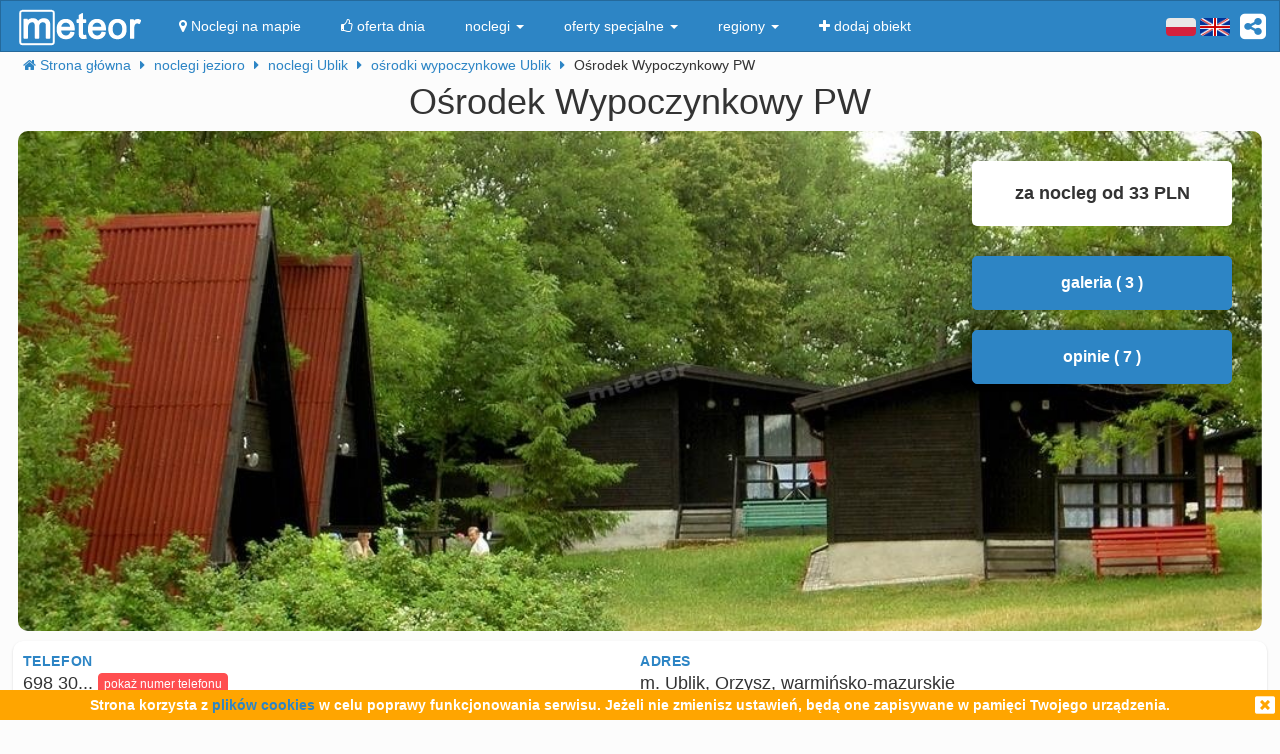

--- FILE ---
content_type: text/html; charset=UTF-8
request_url: https://meteor-turystyka.pl/pw-ublik,ublik.html
body_size: 13361
content:
<!DOCTYPE html>
<html xmlns="http://www.w3.org/1999/xhtml" xml:lang="pl" lang="pl-PL" >
    <head >
        <meta http-equiv="Content-Type" content="text/html; charset=utf-8" />
        <title>Ośrodek Wypoczynkowy PW Ublik - kontakt, telefon, ceny, opinie. - Meteor</title>        
                    <link rel="canonical" href="https://meteor-turystyka.pl/pw-ublik,ublik.html" />
                
                
         
         
                        <meta name="referrer" content="always" />
        <meta name="viewport" content="width=device-width, initial-scale=1.0, maximum-scale=1.0, user-scalable=no"/>    
        <meta name="description" content="Ośrodek Wypoczynkowy PW Ublik -  w Ubliku - kontakt, telefony, cennik, zdjęcia, ceny pokoi, opinie, położenie, mapa dojazdu." />        <meta name="Keywords" content="Ośrodek Wypoczynkowy PW Ublik, w Ubliku, telefony, adres, kontakt, mail, opinie, komentarze, dojazd, położenie, mapka dojazdu, ceny, pokoje" />  
        <meta name="google-site-verification" content="UAPPgbDSijlJnfBn76sxjr9kpKUOoyKrMHqwQZScoJI" />
        <meta name="apple-itunes-app" content="app-id=950200320" />
        <link rel="manifest" href="/manifest.json"/>
        <meta name="theme-color" content="#2d85c5" />
        <meta property="fb:app_id" content="784271398414728" />
        <meta property="og:url" content="https://meteor-turystyka.pl/pw-ublik,ublik.html" />
        <meta property="og:title" content="Ośrodek Wypoczynkowy PW Ublik - kontakt, telefon, ceny, opinie."/>
        <meta property="og:description" content="Ośrodek Wypoczynkowy PW Ublik -  w Ubliku - kontakt, telefony, cennik, zdjęcia, ceny pokoi, opinie, położenie, mapa dojazdu." />            
        <meta property="og:type" content="website" />
                    <link rel="alternate" href="/pw-ublik,ublik.html" hreflang="pl" />
                    <link rel="alternate" href="/en/pw-ublik,ublik.html" hreflang="en" />
                    <link rel="alternate" href="/de/pw-ublik,ublik.html" hreflang="de" />
                    <link rel="alternate" href="/ru/pw-ublik,ublik.html" hreflang="ru" />
                    <link rel="alternate" href="/es/pw-ublik,ublik.html" hreflang="es" />
                    <link rel="alternate" href="/it/pw-ublik,ublik.html" hreflang="it" />
                            <meta property="og:image" content="https://meteor-turystyka.pl/images/base/3/2331/121139_30.jpg" />
                    

        <meta name="Author" content="Meteor">     

            <link href="/gfx/favicon.png" rel="shortcut icon" type="image/vnd.microsoft.icon"/>




            <link rel="stylesheet" type="text/css" href="/generated/r92_dc4197fbfa0aa55f782ae7bcc4b481ca.css" /> 
            
            <link rel="stylesheet" type="text/css" href="/vendor/font-awesome-4.7.0/css/font-awesome.min.css"/>                               
            <link rel="stylesheet" type="text/css" href="/vendor/icheck/skins/square/blue.css"/>
            <link rel="stylesheet" type="text/css" href="/vendor/splide-4.1.3/css/themes/splide-meteor.min.css"/>

                    




    </head>

    <body 
        id="facility-details" 
        class=" default lang-pl"
        data-base-url="" 
        data-is-mobile="0"
        data-lang="pl" 
                    data-location-context="{&quot;lng&quot;:&quot;21.8955612183&quot;,&quot;lat&quot;:&quot;53.8838157654&quot;}"
                data-page-type="facility-details-free"
        >
        <div id="page-wrapper">
            <header>
                <div class="navigation-container">
                        <nav id="page-navigation">

        <div class="navbar navbar-inverse" role="navigation" style="z-index:5;">
            <div class="container">
                <a class=" share-button hidden-xs navbar-right"  data-toggle="tooltip" data-placement="bottom" title="UDOSTĘPNIJ"><i class="fa  fa-share-alt-square" style="color: white; font-size: 30px; margin-left: 10px; padding-top: 10px;"></i></a>
                <div class="navbar-text navbar-right  hidden-xs ">

                    
                    <span class="lang-switcher">
                        
                                                    <img alt="pl" class="current lang-switcher-button" height="20" width="30" src="/gfx/flags/small/PL.png"/>
                            <img alt="pl" class="current lang-switcher-button" height="20" width="30" src="/gfx/flags/small/EN.png"/>
                                                <span class="alternatives">
                                                            <a class="lang-switch" href="/en/pw-ublik,ublik.html"  rel="nofollow" ><img alt="en" height="40" width="60" src="/gfx/flags/big/EN.png"/></a>
                                                            <a class="lang-switch" href="/de/pw-ublik,ublik.html"  rel="nofollow" ><img alt="de" height="40" width="60" src="/gfx/flags/big/DE.png"/></a>
                                                            <a class="lang-switch" href="/ru/pw-ublik,ublik.html"  rel="nofollow" ><img alt="ru" height="40" width="60" src="/gfx/flags/big/RU.png"/></a>
                                                            <a class="lang-switch" href="/es/pw-ublik,ublik.html"  rel="nofollow" ><img alt="es" height="40" width="60" src="/gfx/flags/big/ES.png"/></a>
                                                            <a class="lang-switch" href="/it/pw-ublik,ublik.html"  rel="nofollow" ><img alt="it" height="40" width="60" src="/gfx/flags/big/IT.png"/></a>
                                                    </span>
                    </span>
                </div>

                <div class="navbar-header">

                    <a class="navbar-link pull-left visible-xs"  style="padding: 4px 20px 4px 10px; " href="#" onclick=" window.history.back(); return false;">
                        <i class="fa fa-3x fa-angle-left"></i>
                    </a>
                    <a class="navbar-brand"  href="/">
                        <img class="logo-top" alt="Meteor-turystyka.pl" src="/gfx/logo-big.png" />
                                            </a>


                    <button type="button" class="navbar-toggle" data-toggle="collapse" data-target=".navbar-collapse">
                        <span class="sr-only">nawigacja</span>
                        <span class="icon-bar"></span>
                        <span class="icon-bar"></span>
                        <span class="icon-bar"></span>
                    </button>
                    <a class="navbar-brand pull-right share-button visible-xs">
                        <i class="fa fa-2x fa-share-alt-square" style="font-size: 30px; margin-right: 20px; padding-top: 6px;">

                        </i></a>
                </div>

                <div class="collapse navbar-collapse">
                    <ul class="nav navbar-nav"><li class="page page-level-1  page-map"><a href="/noclegi-mapa.html" title=""  rel="nofollow" ><span><i class="fa fa-map-marker"></i> Noclegi na mapie</span></a></li><li class="page page-level-1  "><a href="/noclegi-oferta-dnia.html" title=""  rel="nofollow" ><span><i class="fa fa-thumbs-o-up"></i> oferta dnia</span></a></li><li class="dropdown page page-level-1  dropdown"><a  class="dropdown-toggle" data-toggle="dropdown" href="#" title="" ><span> noclegi <b class="caret"></b></span></a><ul class="dropdown-menu subpages subpages-level-1"><li class="dropdown page page-level-2  dropdown"><a  class="dropdown-toggle" data-toggle="dropdown" href="#" title="" ><span> dolnośląskie <b class="caret"></b></span></a><ul class="dropdown-menu subpages subpages-level-2"><li class="page page-level-3  "><a href="/noclegi,wroclaw,0.html" title="" ><span> noclegi Wrocław</span></a></li><li class="page page-level-3  "><a href="/noclegi,karpacz,0.html" title="" ><span> noclegi Karpacz</span></a></li><li class="page page-level-3  "><a href="/noclegi,szklarska-poreba,0.html" title="" ><span> noclegi Szklarska Poręba</span></a></li><li class="page page-level-3  "><a href="/noclegi,jelenia-gora,0.html" title="" ><span> noclegi Jelenia Góra</span></a></li><li class="page page-level-3  "><a href="/noclegi,polanica-zdroj,0.html" title="" ><span> noclegi Polanica-Zdrój</span></a></li><li class="page page-level-3  "><a href="/noclegi,kudowa-zdroj,0.html" title="" ><span> noclegi Kudowa-Zdrój</span></a></li></ul></li><li class="dropdown page page-level-2  dropdown"><a  class="dropdown-toggle" data-toggle="dropdown" href="#" title="" ><span> kujawsko-pomorskie <b class="caret"></b></span></a><ul class="dropdown-menu subpages subpages-level-2"><li class="page page-level-3  "><a href="/noclegi,torun,0.html" title="" ><span> noclegi Toruń</span></a></li></ul></li><li class="dropdown page page-level-2  dropdown"><a  class="dropdown-toggle" data-toggle="dropdown" href="#" title="" ><span> łódzkie <b class="caret"></b></span></a><ul class="dropdown-menu subpages subpages-level-2"><li class="page page-level-3  "><a href="/noclegi,lodz,0.html" title="" ><span> noclegi Łódź</span></a></li></ul></li><li class="dropdown page page-level-2  dropdown"><a  class="dropdown-toggle" data-toggle="dropdown" href="#" title="" ><span> lubelskie <b class="caret"></b></span></a><ul class="dropdown-menu subpages subpages-level-2"><li class="page page-level-3  "><a href="/noclegi,lublin,0.html" title="" ><span> noclegi Lublin</span></a></li><li class="page page-level-3  "><a href="/noclegi,kazimierz-dolny,0.html" title="" ><span> noclegi Kazimierz Dolny</span></a></li></ul></li><li class="dropdown page page-level-2  dropdown"><a  class="dropdown-toggle" data-toggle="dropdown" href="#" title="" ><span> lubuskie <b class="caret"></b></span></a><ul class="dropdown-menu subpages subpages-level-2"><li class="page page-level-3  "><a href="/noclegi,zielona-gora,0.html" title="" ><span> noclegi Zielona Góra</span></a></li></ul></li><li class="dropdown page page-level-2  dropdown"><a  class="dropdown-toggle" data-toggle="dropdown" href="#" title="" ><span> małopolskie <b class="caret"></b></span></a><ul class="dropdown-menu subpages subpages-level-2"><li class="page page-level-3  "><a href="/noclegi,zakopane,0.html" title="" ><span> noclegi Zakopane</span></a></li><li class="page page-level-3  "><a href="/noclegi,krakow,0.html" title="" ><span> noclegi Kraków</span></a></li><li class="page page-level-3  "><a href="/noclegi,krynica-zdroj,0.html" title="" ><span> noclegi Krynica-Zdrój</span></a></li><li class="page page-level-3  "><a href="/noclegi,koscielisko,0.html" title="" ><span> noclegi Kościelisko</span></a></li><li class="page page-level-3  "><a href="/noclegi,bukowina-tatrzanska,0.html" title="" ><span> noclegi Bukowina Tatrzańska</span></a></li><li class="page page-level-3  "><a href="/noclegi,szczawnica,0.html" title="" ><span> noclegi Szczawnica</span></a></li><li class="page page-level-3  "><a href="/noclegi,bialka-tatrzanska,0.html" title="" ><span> noclegi Białka Tatrzańska</span></a></li><li class="page page-level-3  "><a href="/noclegi,poronin,0.html" title="" ><span> noclegi Poronin</span></a></li><li class="page page-level-3  "><a href="/noclegi,bialy-dunajec,0.html" title="" ><span> noclegi Biały Dunajec</span></a></li><li class="page page-level-3  "><a href="/noclegi,murzasichle,0.html" title="" ><span> noclegi Murzasichle</span></a></li></ul></li><li class="dropdown page page-level-2  dropdown"><a  class="dropdown-toggle" data-toggle="dropdown" href="#" title="" ><span> mazowieckie <b class="caret"></b></span></a><ul class="dropdown-menu subpages subpages-level-2"><li class="page page-level-3  "><a href="/noclegi,warszawa,0.html" title="" ><span> noclegi Warszawa</span></a></li></ul></li><li class="dropdown page page-level-2  dropdown"><a  class="dropdown-toggle" data-toggle="dropdown" href="#" title="" ><span> opolskie <b class="caret"></b></span></a><ul class="dropdown-menu subpages subpages-level-2"><li class="page page-level-3  "><a href="/noclegi,opole,0.html" title="" ><span> noclegi Opole</span></a></li><li class="page page-level-3  "><a href="/noclegi,strzelce-opolskie,0.html" title="" ><span> noclegi Strzelce Opolskie</span></a></li></ul></li><li class="dropdown page page-level-2  dropdown"><a  class="dropdown-toggle" data-toggle="dropdown" href="#" title="" ><span> podkarpackie <b class="caret"></b></span></a><ul class="dropdown-menu subpages subpages-level-2"><li class="page page-level-3  "><a href="/noclegi,polanczyk,0.html" title="" ><span> noclegi Polańczyk</span></a></li><li class="page page-level-3  "><a href="/noclegi,solina,0.html" title="" ><span> noclegi Solina</span></a></li><li class="page page-level-3  "><a href="/noclegi,ustrzyki-dolne,0.html" title="" ><span> noclegi Ustrzyki Dolne</span></a></li></ul></li><li class="dropdown page page-level-2  dropdown"><a  class="dropdown-toggle" data-toggle="dropdown" href="#" title="" ><span> podlaskie <b class="caret"></b></span></a><ul class="dropdown-menu subpages subpages-level-2"><li class="page page-level-3  "><a href="/noclegi,augustow,0.html" title="" ><span> noclegi Augustów</span></a></li></ul></li><li class="dropdown page page-level-2  dropdown"><a  class="dropdown-toggle" data-toggle="dropdown" href="#" title="" ><span> pomorskie <b class="caret"></b></span></a><ul class="dropdown-menu subpages subpages-level-2"><li class="page page-level-3  "><a href="/noclegi,gdansk,0.html" title="" ><span> noclegi Gdańsk</span></a></li><li class="page page-level-3  "><a href="/noclegi,wladyslawowo,0.html" title="" ><span> noclegi Władysławowo</span></a></li><li class="page page-level-3  "><a href="/noclegi,leba,0.html" title="" ><span> noclegi Łeba</span></a></li><li class="page page-level-3  "><a href="/noclegi,ustka,0.html" title="" ><span> noclegi Ustka</span></a></li><li class="page page-level-3  "><a href="/noclegi,sopot,0.html" title="" ><span> noclegi Sopot</span></a></li><li class="page page-level-3  "><a href="/noclegi,gdynia,0.html" title="" ><span> noclegi Gdynia</span></a></li><li class="page page-level-3  "><a href="/noclegi,jastrzebia-gora,0.html" title="" ><span> noclegi Jastrzębia Góra</span></a></li><li class="page page-level-3  "><a href="/noclegi,karwia,0.html" title="" ><span> noclegi Karwia</span></a></li><li class="page page-level-3  "><a href="/noclegi,krynica-morska,0.html" title="" ><span> noclegi Krynica Morska</span></a></li><li class="page page-level-3  "><a href="/noclegi,stegna,0.html" title="" ><span> noclegi Stegna</span></a></li><li class="page page-level-3  "><a href="/noclegi,rowy,0.html" title="" ><span> noclegi Rowy</span></a></li><li class="page page-level-3  "><a href="/noclegi,jastarnia,0.html" title="" ><span> noclegi Jastarnia</span></a></li></ul></li><li class="dropdown page page-level-2  dropdown"><a  class="dropdown-toggle" data-toggle="dropdown" href="#" title="" ><span> śląskie <b class="caret"></b></span></a><ul class="dropdown-menu subpages subpages-level-2"><li class="page page-level-3  "><a href="/noclegi,wisla,0.html" title="" ><span> noclegi Wisła</span></a></li><li class="page page-level-3  "><a href="/noclegi,szczyrk,0.html" title="" ><span> noclegi Szczyrk</span></a></li><li class="page page-level-3  "><a href="/noclegi,ustron,0.html" title="" ><span> noclegi Ustroń</span></a></li></ul></li><li class="dropdown page page-level-2  dropdown"><a  class="dropdown-toggle" data-toggle="dropdown" href="#" title="" ><span> świętokrzyskie <b class="caret"></b></span></a><ul class="dropdown-menu subpages subpages-level-2"><li class="page page-level-3  "><a href="/noclegi,kielce,0.html" title="" ><span> noclegi Kielce</span></a></li><li class="page page-level-3  "><a href="/noclegi,kielce,0.html" title="" ><span> noclegi Kielce</span></a></li></ul></li><li class="dropdown page page-level-2  dropdown"><a  class="dropdown-toggle" data-toggle="dropdown" href="#" title="" ><span> warmińsko-mazurskie <b class="caret"></b></span></a><ul class="dropdown-menu subpages subpages-level-2"><li class="page page-level-3  "><a href="/noclegi,gizycko,0.html" title="" ><span> noclegi Giżycko</span></a></li><li class="page page-level-3  "><a href="/noclegi,mikolajki,0.html" title="" ><span> noclegi Mikołajki</span></a></li><li class="page page-level-3  "><a href="/noclegi,mragowo,0.html" title="" ><span> noclegi Mrągowo</span></a></li><li class="page page-level-3  "><a href="/noclegi,olsztyn,0.html" title="" ><span> noclegi Olsztyn</span></a></li></ul></li><li class="dropdown page page-level-2  dropdown"><a  class="dropdown-toggle" data-toggle="dropdown" href="#" title="" ><span> wielkopolskie <b class="caret"></b></span></a><ul class="dropdown-menu subpages subpages-level-2"><li class="page page-level-3  "><a href="/noclegi,poznan,0.html" title="" ><span> noclegi Poznań</span></a></li></ul></li><li class="dropdown page page-level-2  dropdown"><a  class="dropdown-toggle" data-toggle="dropdown" href="#" title="" ><span> zachodniopomorskie <b class="caret"></b></span></a><ul class="dropdown-menu subpages subpages-level-2"><li class="page page-level-3  "><a href="/noclegi,kolobrzeg,0.html" title="" ><span> noclegi Kołobrzeg</span></a></li><li class="page page-level-3  "><a href="/noclegi,mielno,0.html" title="" ><span> noclegi Mielno</span></a></li><li class="page page-level-3  "><a href="/noclegi,miedzyzdroje,0.html" title="" ><span> noclegi Międzyzdroje</span></a></li><li class="page page-level-3  "><a href="/noclegi,swinoujscie,0.html" title="" ><span> noclegi Świnoujście</span></a></li><li class="page page-level-3  "><a href="/noclegi,ustronie-morskie,0.html" title="" ><span> noclegi Ustronie Morskie</span></a></li><li class="page page-level-3  "><a href="/noclegi,rewal,0.html" title="" ><span> noclegi Rewal</span></a></li><li class="page page-level-3  "><a href="/noclegi,darlowo,0.html" title="" ><span> noclegi Darłowo</span></a></li><li class="page page-level-3  "><a href="/noclegi,sarbinowo,0.html" title="" ><span> noclegi Sarbinowo</span></a></li><li class="page page-level-3  "><a href="/noclegi,pobierowo,0.html" title="" ><span> noclegi Pobierowo</span></a></li><li class="page page-level-3  "><a href="/noclegi,jaroslawiec,0.html" title="" ><span> noclegi Jarosławiec</span></a></li><li class="page page-level-3  "><a href="/noclegi,szczecin,0.html" title="" ><span> noclegi Szczecin</span></a></li><li class="page page-level-3  "><a href="/noclegi,darlowko,0.html" title="" ><span> noclegi Darłówko</span></a></li><li class="page page-level-3  "><a href="/noclegi,dziwnow,0.html" title="" ><span> noclegi Dziwnów</span></a></li><li class="page page-level-3  "><a href="/noclegi,grzybowo,0.html" title="" ><span> noclegi Grzybowo</span></a></li></ul></li></ul></li><li class="dropdown page page-level-1  dropdown"><a  class="dropdown-toggle" data-toggle="dropdown" href="#" title="" ><span> oferty specjalne <b class="caret"></b></span></a><ul class="dropdown-menu subpages subpages-level-1"><li class="page page-level-2  "><a href="/noclegi,jesienne-okazje,125.html" title="" ><span> Jesienne okazje</span></a></li><li class="page page-level-2  "><a href="/noclegi,dlugi-weekend-listopadowy,125.html" title="" ><span> Długi weekend listopadowy</span></a></li><li class="page page-level-2  "><a href="/noclegi,andrzejki,125.html" title="" ><span> Andrzejki</span></a></li><li class="page page-level-2  "><a href="/noclegi,zima-narty,125.html" title="" ><span> Zima i Narty</span></a></li><li class="page page-level-2  "><a href="/noclegi,boze-narodzenie,125.html" title="" ><span> Boże Narodzenie</span></a></li><li class="page page-level-2  "><a href="/noclegi,sylwester,125.html" title="" ><span> Sylwester</span></a></li><li class="page page-level-2  "><a href="/noclegi,ferie-zimowe,125.html" title="" ><span> Ferie zimowe</span></a></li><li class="page page-level-2  "><a href="/noclegi,karnawal,125.html" title="" ><span> Karnawał</span></a></li><li class="page page-level-2  "><a href="/noclegi,walentynki,125.html" title="" ><span> Walentynki</span></a></li><li class="page page-level-2  "><a href="/noclegi,przedwiosnie,125.html" title="" ><span> Przedwiośnie</span></a></li><li class="page page-level-2  "><a href="/noclegi,wielkanoc,125.html" title="" ><span> Wielkanoc</span></a></li></ul></li><li class="dropdown page page-level-1  dropdown"><a  class="dropdown-toggle" data-toggle="dropdown" href="#" title="" ><span> regiony <b class="caret"></b></span></a><ul class="dropdown-menu subpages subpages-level-1"><li class="page page-level-2  "><a href="/noclegi,pomorze,58.html" title="" ><span> Pomorze</span></a></li><li class="page page-level-2  "><a href="/noclegi,wybrzeze-baltyckie,58.html" title="" ><span> Wybrzeże Bałtyckie</span></a></li><li class="page page-level-2  "><a href="/noclegi,kaszuby,58.html" title="" ><span> Kaszuby</span></a></li><li class="page page-level-2  "><a href="/noclegi,dolny-slask,58.html" title="" ><span> Dolny Śląsk</span></a></li><li class="page page-level-2  "><a href="/noclegi,beskidy,58.html" title="" ><span> Beskidy</span></a></li><li class="page page-level-2  "><a href="/noclegi,podhale,58.html" title="" ><span> Podhale</span></a></li><li class="page page-level-2  "><a href="/noclegi,sudety,58.html" title="" ><span> Sudety</span></a></li><li class="page page-level-2  "><a href="/noclegi,mazowsze,58.html" title="" ><span> Mazowsze</span></a></li><li class="page page-level-2  "><a href="/noclegi,mazury,58.html" title="" ><span> Mazury</span></a></li><li class="page page-level-2  "><a href="/noclegi,wielkopolska,58.html" title="" ><span> Wielkopolska</span></a></li><li class="page page-level-2  "><a href="/noclegi,tatry,58.html" title="" ><span> Tatry</span></a></li><li class="page page-level-2  "><a href="/noclegi,malopolska,58.html" title="" ><span> Małopolska</span></a></li><li class="page page-level-2  "><a href="/noclegi,polwysep-helski,58.html" title="" ><span> Półwysep Helski</span></a></li><li class="page page-level-2  "><a href="/noclegi,trojmiasto,58.html" title="" ><span> Trójmiasto</span></a></li><li class="page page-level-2  "><a href="/noclegi,podlasie,58.html" title="" ><span> Podlasie</span></a></li><li class="page page-level-2  "><a href="/noclegi,karkonosze,58.html" title="" ><span> Karkonosze</span></a></li><li class="page page-level-2  "><a href="/noclegi,bieszczady,58.html" title="" ><span> Bieszczady</span></a></li><li class="page page-level-2  "><a href="/noclegi,bory-tucholskie,58.html" title="" ><span> Bory Tucholskie</span></a></li><li class="page page-level-2  "><a href="/noclegi,pieniny,58.html" title="" ><span> Pieniny</span></a></li><li class="page page-level-2  "><a href="/noclegi,kotlina-klodzka,58.html" title="" ><span> Kotlina Kłodzka </span></a></li><li class="page page-level-2  "><a href="/noclegi,gorce,58.html" title="" ><span> Gorce</span></a></li><li class="page page-level-2  "><a href="/noclegi,gory-izerskie,58.html" title="" ><span> Góry Izerskie</span></a></li><li class="page page-level-2  "><a href="/noclegi,gory-swietokrzyskie,58.html" title="" ><span> Góry Świętokrzyskie</span></a></li><li class="page page-level-2  "><a href="/noclegi,roztocze,58.html" title="" ><span> Roztocze</span></a></li><li class="page page-level-2  "><a href="/noclegi,jura-krakowsko-czestochowska,58.html" title="" ><span> Jura Krakowsko-Częstochowska</span></a></li><li class="page page-level-2  "><a href="/noclegi,suwalszczyzna,58.html" title="" ><span> Suwalszczyzna</span></a></li><li class="page page-level-2  "><a href="/noclegi,puszcza-augustowska,58.html" title="" ><span> Puszcza Augustowska</span></a></li><li class="page page-level-2  "><a href="/noclegi,gory-sowie,58.html" title="" ><span> Góry Sowie</span></a></li><li class="page page-level-2  "><a href="/noclegi,puszcza-bialowieska,58.html" title="" ><span> Puszcza Białowieska</span></a></li><li class="page page-level-2  "><a href="/noclegi,puszcza-notecka,58.html" title="" ><span> Puszcza Notecka</span></a></li><li class="page page-level-2  "><a href="/noclegi,pojezierze-kujawskie,58.html" title="" ><span> Pojezierze  Kujawskie</span></a></li><li class="page page-level-2  "><a href="/noclegi,gory-kaczawskie,58.html" title="" ><span> Góry Kaczawskie</span></a></li></ul></li><li class="page page-level-1  "><a href="/noclegi-dodaj-obiekt.html" title=""  rel="nofollow" ><span><i class="fa fa-plus"></i> dodaj obiekt</span></a></li></ul>                </div><!--/.nav-collapse -->
            </div>
        </div>
    </nav>





                    
                </div>

                <div class="container">
                        <div class=" breadcrumbs" itemscope itemtype="http://schema.org/BreadcrumbList">    
        <span class="crumb" itemprop="itemListElement" itemscope itemtype="http://schema.org/ListItem">
            <i class="fa fa-home hidden-xs"></i>
            <a itemprop="item" href="/">                
                <span itemprop="name">                                       
                    <i class="fa fa-home visible-xs-inline"></i>
                    <span class="hidden-xs">Strona główna</span>                    
                </span>
                <meta itemprop="position" content="1" />
            </a>
            <span class="separator fa fa-caret-right"></span>
        </span>

        
                                    <span class="crumb" itemprop="itemListElement" itemscope itemtype="http://schema.org/ListItem">
                    <a itemprop="item" href="/noclegi,jezioro,57.html">
                        <span itemprop="name">
                            noclegi jezioro                        </span>
                        <meta itemprop="position" content="2" />
                    </a>     
                    <span class="separator fa fa-caret-right"></span>
                </span>
                                                <span class="crumb" itemprop="itemListElement" itemscope itemtype="http://schema.org/ListItem">
                    <a itemprop="item" href="/noclegi,ublik,0.html">
                        <span itemprop="name">
                            noclegi Ublik                        </span>
                        <meta itemprop="position" content="3" />
                    </a>     
                    <span class="separator fa fa-caret-right"></span>
                </span>
                                                <span class="crumb" itemprop="itemListElement" itemscope itemtype="http://schema.org/ListItem">
                    <a itemprop="item" href="/noclegi,osrodki-wypoczynkowe,ublik,60.html">
                        <span itemprop="name">
                            ośrodki wypoczynkowe Ublik                        </span>
                        <meta itemprop="position" content="4" />
                    </a>     
                    <span class="separator fa fa-caret-right"></span>
                </span>
                                                <span class="crumb" >
                
                        <span >
                            Ośrodek Wypoczynkowy PW                        </span>
     
                    <span class="separator fa fa-caret-right"></span>
                </span>
                        </div>


                </div>
                
            </header>



            <main id="page-content" class="container">
                                    



<!-- dane obiektu -->
<div class="layout-v3">
            <div>



    <h1 class="h1 facility-name text-center" title="2331 1_0"
        data-facility-id="2331"
        data-facility-priorytet="1"
        data-facility-dodatkowypriorytet="0"

        >
        Ośrodek Wypoczynkowy PW <sup> </sup>
    </h1>
    <div class="top-container ">
        <img  class="top-image img-responsive show-gallery-button" alt="Ośrodek Wypoczynkowy PW" src="https://meteor-turystyka.pl/images/base/3/2331/121139_40.jpg" />

        
        

        <div class=" top-floating-container hidden-xs">
                            <div class=" price-from">za nocleg od 33 PLN</div>
            
            
            
            
            <button class="btn btn-block btn-primary show-gallery-button" >galeria ( 3 )</button>


                            <button class="btn btn-block btn-primary opinie-tile" >opinie ( 7 )</button>
            
            


        </div>

        <div class=" visible-xs show-gallery-button" style="opacity: 0.8; position: absolute; right: 10px; font-size: 20px; bottom: 10px; color: #B71C1C; border-radius: 50%; background: white; width: 30px; height: 30px; padding: 0 0 0 5px;">
            <i class="fa fa-search-plus "></i>
        </div>
    </div>


    <div class="row">

        <div class="col-md-12 ">              
            
            <!-- contact-info -->
<div class="contact-info row">
    
    <div class="col-md-6">
           
                  <div class="row">
                <div class="m-label ">Telefon</div>
                <div class="m-value ">
                    <span class="phone-numbers-fragment">698 30...</span>
                    <button class="btn btn-xs btn-success show-phone-numbers-button">pokaż numer telefonu</button>

                    <div class="phone-numbers hidden">
                         
                            <div>Kontakt: Centrum Informacji Meteor,</div>
                         
                            <div>czynne w dni robocze: 8.00 - 16.00</div>
                         
                            <div>tel. kom. 881 191 291</div>
                                            </div>
                </div> 
            </div>
                     

         

         



                    <div class="row visible-xs">
                <div class="m-label ">za nocleg od</div>
                <div class="m-value ">33 PLN</div>
            </div>           
         

                    <div class="row">
                <div class="m-label ">liczba miejsc</div>
                <div class="m-value ">55</div>
            </div>           
         
    </div>    

    <div class="col-md-6">
        
        
        <div class="row">            
            <div class="m-label ">adres</div>
            <div class="m-value ">
                m. Ublik, Orzysz, warmińsko-mazurskie                                    <div>
                        Najbliższe większe miasto:  Giżycko                    </div>
                                 
            </div>
        </div>   
       

  

                 


          

    </div>



</div>


        </div>


    </div>



    

<div class="gallery">

            <a 
            href="https://meteor-turystyka.pl/images/base/3/2331/121139_40.jpg" 
            data-url-thumbnail="https://meteor-turystyka.pl/images/base/3/2331/121139_20.jpg" 
           title="" 
           data-max-width="1024"
           data-max-height="768"
           data-gallery="image-gallery" 
           class="image-gallery" 
           data-toggle="lightbox"></a>
            <a 
            href="https://meteor-turystyka.pl/images/base/3/2331/226546_40.jpg" 
            data-url-thumbnail="https://meteor-turystyka.pl/images/base/3/2331/226546_20.jpg" 
           title="" 
           data-max-width="1400"
           data-max-height="937"
           data-gallery="image-gallery" 
           class="image-gallery" 
           data-toggle="lightbox"></a>
            <a 
            href="https://meteor-turystyka.pl/images/base/3/2331/121141_40.jpg" 
            data-url-thumbnail="https://meteor-turystyka.pl/images/base/3/2331/121141_20.jpg" 
           title="" 
           data-max-width="1071"
           data-max-height="738"
           data-gallery="image-gallery" 
           class="image-gallery" 
           data-toggle="lightbox"></a>
    </div>

    

    <div class="mobile-app-banner-container" style="position: relative;  top: -10px;" data-location="under-gallery-button"></div>

    <div class="row">
                    <div class="col-md-6 col-sm-12">
                <div class="panel panel-primary map-panel hidden-xs">
    <!-- mapa -->
    <div class="map-wrapper">
        <script src="/vendor/leaflet/leaflet.js" async="async"></script>
        <link rel="stylesheet" type="text/css" href="/vendor/leaflet/leaflet.css" /> 
        <div id="MeteorMapContainer" data-lng="21.8955612183" data-lat="53.8838157654" data-zoom="12" style="width:100%;height:340px;"></div>
        <div class="text-center visible-xs">
            <button class="btn btn-primary hide-map-button btn-block">ukryj mapę <i class="fa fa-remove"></i></button>
        </div>
    </div>
</div>            </div>
                    </div>

    <!-- opis -->
    <div class="panel panel-primary extra-description">
        <h3 class="panel-heading">O nas</h3>
        <div class="panel-body description">
            <p>Zachęcamy do przyjazdu do miejscowości Ublik, nad brzegiem jeziora, w malowniczych terenach, gdzie oddycha się świeżym powietrzem. To tereny, kt&oacute;re uwielbiają wędkarze, żeglarze, turyści aktywni, rodziny z dziećmi i wszyscy, kt&oacute;rzy chcą odpocząć od miejskiego życia. Na terenie naszego ośrodka można wypoczywać w domkach campingowych. Posiadamy 14 domk&oacute;w 3-osobowych (&bdquo;Mikołajki&rdquo; - 2-pokojowe), dwa domki 5-osobowe (&bdquo;Brda&rdquo; - 3-pokojowe) oraz domek 2-osobowy z dwoma niezależnymi pokojami. We wszystkich są łazienki i aneksy kuchenne z podstawowym wyposażeniem do przygotowywania posiłk&oacute;w. W osobnym budynku mieszczą się dodatkowo 4 pokoje 1-osobowe z umywalkami i aneksem kuchennym. Og&oacute;łem, gwarantujemy nocleg dla 60 os&oacute;b. Na terenie ośrodka znajduje się parking. Przy ośrodku jest także pole namiotowe, kąpielisko z pomostem i wypożyczalnią sprzętu wodnego i plaża. To wszystko pozwala cieszyć się kontaktem z przyrodą i atrakcjami, kt&oacute;rych szuka każdy wczasowicz. Ośrodek działa sezonowo. Do dyspozycji gości ośrodka jest sala telewizyjna, bilard, st&oacute;ł do tenisa stołowego, boisko do siatk&oacute;wki, plac zabaw dla dzieci, kawiarenka. Posiadamy też teren przystosowany do rozpalenia ogniska. Pośr&oacute;d sprzętu jaki posiadamy, znajdują się rowery wodne, kajaki, omegi, łodzie wiosłowe oraz rowery turystyczne. Ublik to miejscowość mazurska, nad jeziorem o tej samej nazwie. Okolica jest cicha i bezpieczna &ndash; oddalona od gł&oacute;wnych ulic. Najstarszym zabytkiem okolicy jest kości&oacute;ł pw. Matki Boskiej Szkaplerznej w Orzyszu. Powstał w XVI w., a w XIX został odrestaurowany. W kościele znajduje się p&oacute;źnorenesansowy ołtarz i dzwon spiżowy z 1603 r. Polecamy turystom szlaki rowerowe po pięknej okolicy &ndash; z Ublika do Orzysza i do miejscowości Cierzpięty &ndash; na tym szlaku znajduje się największe torfowisko na Mazurach (Bagno Nietlickie). Żyją tam unikalne na skalę europejską gatunki ptak&oacute;w. Polecamy r&oacute;wnież jazdę konną lub bryczką oraz wycieczki Ełcką Koleją Wąskotorową lub rejsy z Giżycka do Węgorzewa i Mikołajek.</p>        </div>
    </div>

            <div class="description">
            <h3>Ceny - informacja dodatkowa</h3>
            <div >
                                    <div class="cennik-wrapper"><table class="m-cennik">
<thead class="m-cennik-h">
<tr class="m-cennik-hr">
<th class="m-cennik-hc-facilitytype">oferujemy</th>
<th class="m-cennik-hc-facilitysize">rodzaj</th>
<th class="m-cennik-hc-numberof">liczba</th>
<th class="m-cennik-hc-prices">cena [PLN]</th>

</tr>
</thead>
<tbody class="m-cennik-b"><tr class="m-cennik-br"><td class="m-cennik-bc-facilitytype">pokoje</td><td class="m-cennik-bc-facilitysize"><span class="m-cennik-s-fs-number">1</span><span class="m-cennik-s-fs-separator"> </span><span class="m-cennik-s-fs-type">osobowe</span></td><td class="m-cennik-bc-numberof">4</td><td class="m-cennik-bc-prices"><span class="m-cennik-span-pr-cenamin">33</span><span class="m-cennik-span-pr-s">-</span><span class="m-cennik-span-pr-cenamax">48</span><span class="m-cennik-span-pr-ts">/</span><span class="m-cennik-span-pr-t">osoba</span></td></tr><tr class="m-cennik-br"><td class="m-cennik-bc-facilitytype">domki letniskowe</td><td class="m-cennik-bc-facilitysize"></td><td class="m-cennik-bc-numberof">17</td><td class="m-cennik-bc-prices"><span class="m-cennik-span-pr-cenamin">40</span><span class="m-cennik-span-pr-s">-</span><span class="m-cennik-span-pr-cenamax">60</span><span class="m-cennik-span-pr-ts">/</span><span class="m-cennik-span-pr-t">osoba</span></td></tr>

</tbody>
 </table></div>
                 
                <p>Ceny zależne od&nbsp;terminu pobytu (sezonu), ceny dla grup do&nbsp;uzgodnienia. </p><p>Cena za pobyt 2-tygodniowy  630- 840 PLN od&nbsp;osoby.<br />Oferujemy zniżki dla pracowników PW i&nbsp;ich rodzin.</p>        
            </div>
        </div>
             
            <div class="description">
            <h3>Ceny na kempingu - informacja dodatkowa</h3>
            <div >
                 
                <p>Opłaty na polu namiotowym za dobę: osoba 20 PLN, przyczepa kempingowa 25 PLN, ustawienie przyczepy bez zamieszkania 10 PLN.</p>        
            </div>
        </div>
             
            <div class="description">
            <h3>Pokoje</h3>
            <div >
                 
                <p>Pokoje z umywalkami i&nbsp;aneksami kuchennymi.</p>        
            </div>
        </div>
             
            <div class="description">
            <h3>Domki</h3>
            <div >
                 
                <p>W ofercie:<br />* 14 domków typu Mikołajki 3-osobowych 2-pokojowych,<br />* 2 domki typu Brda 5-osobowe 3-pokojowe,<br />* 1 domek typu Ania - 2 niezależne pokoje 2-osobowe).<br />Wszystkie domki posiadają pełny węzeł sanitarny i&nbsp;aneksy kuchenne z wyposażeniem.</p>        
            </div>
        </div>
             
     
            <div class="description">
            <h3>Obiekt</h3>
            <div >
                 
                <p>Do dyspozycji gości: świetlica z TV. </p><p>Na terenie obiektu: wypożyczalnia sprzętu wodnego, wypożyczalnia rowerów, parking. </p><p>Na terenie obiektu także: miejsce na ognisko, możliwość grillowania. </p><p>Obiekt czynny: sezonowo. </p><p></p>        
            </div>
        </div>
             
     
     
            <div class="description">
            <h3>Atrakcje w obiekcie</h3>
            <div >
                 
                <p>Do dyspozycji gości: pomost, plaża z kąpieliskiem. </p><p>Dla dzieci: plac zabaw. </p><p>Dla aktywnych: boisko do&nbsp;siatkówki, bilard, tenis stołowy - ping-pong. </p><p></p>        
            </div>
        </div>
             
            <div class="description">
            <h3>Atrakcje w pobliżu</h3>
            <div >
                 
                <p>Dla aktywnych: sporty wodne, możliwość wędkowania, żeglarstwo, wycieczki rowerowe, jazda konna w&nbsp;siodle, możliwość grzybobrania. </p><p>Atrakcje turystyczne: zabytki architektury, przejażdżki bryczką, przejażdżki koleją wąskotorową, rejsy statkiem wycieczkowym. </p><p></p>        
            </div>
        </div>
             
     
            <div class="description">
            <h3>Położenie</h3>
            <div >
                 
                <p>Ośrodek Wypoczynkowy Politechniki Warszawskiej usytuowany jest nad jeziorem Ublik Wielki koło Orzysza, wśród lasów, raj dla wędkarzy i&nbsp;grzybiarzy, miejsce o wspaniałych warunkach do&nbsp;wypoczynku i&nbsp;rekreacji latem.
</p>        
            </div>
        </div>
             
     
            <div class="description">
            <h3>Zapraszamy</h3>
            <div >
                 
                <p>Oferujemy Państwu tradycyjną polską gościnność i&nbsp;odpoczynek w&nbsp;pięknym regionie Polski. </p><p></p>        
            </div>
        </div>
             

    <div class="panel panel-primary">
    <h3 class="panel-heading">Atrybuty / atuty </h3>
    <div class="panel-body">
        <div class="attributes" id="attributes">
                            <div class="category">
                    <div class="category-name"><img style="margin:0px 5px 5px 0px;filter: invert(2%) sepia(1%) saturate(4310%) hue-rotate(326deg) brightness(82%) contrast(62%);" src="/gfx/icon/attribute-category/19.svg"/> Rodzaj oferty</div>
                                            <div class="attribute">
            <i class="fa fa-check check-icon"></i> 
        <span class="attribute-name">
        pokoje jednoosobowe    
    </span>

    
        
    
    </div>
                                            <div class="attribute">
            <i class="fa fa-check check-icon"></i> 
        <span class="attribute-name">
        domki    
    </span>

    
        
    
    </div>
                                    </div>
                            <div class="category">
                    <div class="category-name"><img style="margin:0px 5px 5px 0px;filter: invert(2%) sepia(1%) saturate(4310%) hue-rotate(326deg) brightness(82%) contrast(62%);" src="/gfx/icon/attribute-category/4.svg"/> Obiekt</div>
                                            <div class="attribute">
            <i class="fa fa-check check-icon"></i> 
        <span class="attribute-name">
        parking    
    </span>

    
        
    
    </div>
                                    </div>
                            <div class="category">
                    <div class="category-name"><img style="margin:0px 5px 5px 0px;filter: invert(2%) sepia(1%) saturate(4310%) hue-rotate(326deg) brightness(82%) contrast(62%);" src="/gfx/icon/attribute-category/21.svg"/> W pokojach / domkach</div>
                                            <div class="attribute">
            <i class="fa fa-check check-icon"></i> 
        <span class="attribute-name">
        łazienka    
    </span>

    
        
    
    </div>
                                            <div class="attribute">
            <i class="fa fa-check check-icon"></i> 
        <span class="attribute-name">
        aneks kuchenny    
    </span>

    
        
    
    </div>
                                    </div>
                            <div class="category">
                    <div class="category-name"><img style="margin:0px 5px 5px 0px;filter: invert(2%) sepia(1%) saturate(4310%) hue-rotate(326deg) brightness(82%) contrast(62%);" src="/gfx/icon/attribute-category/12.svg"/> Ogólnodostępne</div>
                                            <div class="attribute">
            <i class="fa fa-check check-icon"></i> 
        <span class="attribute-name">
        grill    
    </span>

    
        
    
    </div>
                                            <div class="attribute">
            <i class="fa fa-check check-icon"></i> 
        <span class="attribute-name">
        miejsce na ognisko    
    </span>

    
        
    
    </div>
                                    </div>
                            <div class="category">
                    <div class="category-name"><img style="margin:0px 5px 5px 0px;filter: invert(2%) sepia(1%) saturate(4310%) hue-rotate(326deg) brightness(82%) contrast(62%);" src="/gfx/icon/attribute-category/6.svg"/> Rekreacja</div>
                                            <div class="attribute">
            <i class="fa fa-check check-icon"></i> 
        <span class="attribute-name">
        boisko sportowe    
    </span>

    
        
    
    </div>
                                            <div class="attribute">
            <i class="fa fa-check check-icon"></i> 
        <span class="attribute-name">
        wypożyczalnia rowerów    
    </span>

    
        
    
    </div>
                                            <div class="attribute">
            <i class="fa fa-check check-icon"></i> 
        <span class="attribute-name">
        trasy rowerowe    
    </span>

    
        
    
    </div>
                                            <div class="attribute">
            <i class="fa fa-check check-icon"></i> 
        <span class="attribute-name">
        spływy kajakowe    
    </span>

    
        
    
    </div>
                                            <div class="attribute">
            <i class="fa fa-check check-icon"></i> 
        <span class="attribute-name">
        sporty wodne    
    </span>

    
        
    
    </div>
                                            <div class="attribute">
            <i class="fa fa-check check-icon"></i> 
        <span class="attribute-name">
        wędkowanie    
    </span>

    
        
    
    </div>
                                            <div class="attribute">
            <i class="fa fa-check check-icon"></i> 
        <span class="attribute-name">
        jazda konna    
    </span>

    
        
    
    </div>
                                            <div class="attribute">
            <i class="fa fa-check check-icon"></i> 
        <span class="attribute-name">
        grzybobranie    
    </span>

    
        
    
    </div>
                                    </div>
                            <div class="category">
                    <div class="category-name"><img style="margin:0px 5px 5px 0px;filter: invert(2%) sepia(1%) saturate(4310%) hue-rotate(326deg) brightness(82%) contrast(62%);" src="/gfx/icon/attribute-category/13.svg"/> Dla dzieci</div>
                                            <div class="attribute">
            <i class="fa fa-check check-icon"></i> 
        <span class="attribute-name">
        przyjazny dzieciom    
    </span>

    
        
    
    </div>
                                            <div class="attribute">
            <i class="fa fa-check check-icon"></i> 
        <span class="attribute-name">
        plac zabaw    
    </span>

    
        
    
    </div>
                                    </div>
                            <div class="category">
                    <div class="category-name"><img style="margin:0px 5px 5px 0px;filter: invert(2%) sepia(1%) saturate(4310%) hue-rotate(326deg) brightness(82%) contrast(62%);" src="/gfx/icon/attribute-category/5.svg"/> Organizacja imprez</div>
                                            <div class="attribute">
            <i class="fa fa-check check-icon"></i> 
        <span class="attribute-name">
        zielone szkoły    
    </span>

    
        
    
    </div>
                                    </div>
                            <div class="category">
                    <div class="category-name"><img style="margin:0px 5px 5px 0px;filter: invert(2%) sepia(1%) saturate(4310%) hue-rotate(326deg) brightness(82%) contrast(62%);" src="/gfx/icon/attribute-category/23.svg"/> Lokalizacja</div>
                                            <div class="attribute">
            <i class="fa fa-check check-icon"></i> 
        <span class="attribute-name">
        położony ustronnie    
    </span>

    
        
    
    </div>
                                    </div>
                            <div class="category">
                    <div class="category-name"><img style="margin:0px 5px 5px 0px;filter: invert(2%) sepia(1%) saturate(4310%) hue-rotate(326deg) brightness(82%) contrast(62%);" src="/gfx/icon/attribute-category/20.svg"/> Oferta dla</div>
                                            <div class="attribute">
            <i class="fa fa-check check-icon"></i> 
        <span class="attribute-name">
        grupy    
    </span>

    
        
    
    </div>
                                            <div class="attribute">
            <i class="fa fa-check check-icon"></i> 
        <span class="attribute-name">
        single    
    </span>

    
        
    
    </div>
                                    </div>
                    </div>
        
    </div>
</div>

    <div class="panel panel-primary">
    <h3 class="panel-heading">Ważne informacje</h3>
    <div class="panel-body">
        <div class="importnat-info">

            
            
            

            

            

        </div>

    </div>
</div>
    <!-- promocja -->
    

    <!-- last-minute -->
    

    <!-- formularz kontaktowy -->
 



    <div class="mobile-app-banner-container"  data-location="contact-form-2"></div>

    <!-- availability -->
    
    <!-- video -->
    
    <!-- virtual tour -->
    
    <!-- opinie -->
    
    <!-- opinie -->
   
    <div class="panel panel-primary opinie-panel" id="dodaj-opinie">
        <h3 class="panel-heading">Zadowoleni klienci o nas</h3>
        <div class="panel-body">
            <div id="MeteorAddOpinieRemote" style="display:none;">
                <a id="MeteorAddOpinieRemoteShow"><b>dodaj opinię polecającą (poleć nocleg innym) +</b></a>
                <a id="MeteorAddOpinieRemoteHide"><b>dodaj opinię polecającą (poleć nocleg innym) -</b></a>
            </div>
            <br />
            <div id="MeteorAddOpinie" data-id="2331" data-properties="&showNewsletterCheckbox=1&site=meteor-turystyka.pl"></div>
            <div class="hidden" id="MeteorAddOpinieKontener"></div>
            <script type="text/javascript" src="https://add.meteor24.pl/JS/AddsManager/MeteorAddonsCore.js"></script>
            <div class="review-list">
                                    <div class="review ">	
                        <div class="comment">Ośrodek PW swietnie usytuowany. Pan Kierownik i pracownicy przemili i bardzo uprzejmi. Miejsce przeurocze. A grzyby są tylko trzeba się troszkę oddalić od ośrodka, ja wracam z mrożonymi i suszonymi. POLECAM GORĄCO!!!!! Daję kierownictwu w skali 1 do 10  SETKĘ 100 do potęgi. Dzięki, wracam w to magiczne miejsce co roku, a jezioro jak z bajki połączone kanałem z  jeziorem &quot;zielonym&quot;. Do zobaczenia, baj. :))</div>
                        <div class="user-info">
                            <i class="fa fa-user-circle pull-left fa-3x"></i>
                            <div class="wystawil"></div>	
                            <div class="wystawil">ul...@...p.pl</div>	
                        </div>
                    </div>
                                    <div class="review ">	
                        <div class="comment">Świetne miejsce dla całej rodziny, spokój no i bardzo miła Pani :-) no i mega czysto . Polecam my na pewno wrócimy </div>
                        <div class="user-info">
                            <i class="fa fa-user-circle pull-left fa-3x"></i>
                            <div class="wystawil">Darek</div>	
                            <div class="wystawil">dkul...@...il.com</div>	
                        </div>
                    </div>
                                    <div class="review ">	
                        <div class="comment">Bardzo gorąco polecam!!! Uwielbiam tam jeździć. Zawsze jak tam jestem to gram z moim kuzynem w bilard i podjadam cukierki;)</div>
                        <div class="user-info">
                            <i class="fa fa-user-circle pull-left fa-3x"></i>
                            <div class="wystawil">ja...</div>	
                            <div class="wystawil">niep...@...p.pl</div>	
                        </div>
                    </div>
                                    <div class="review ">	
                        <div class="comment">Świetne miejsce, cisza spokój, a także bardzo czyste jezioro i wiele atrakcji. Gorąco POLECAM tym którzy chcą spędzić czas na wypoczynku, jak i tym którzy chcą go spędzić aktywnie:)</div>
                        <div class="user-info">
                            <i class="fa fa-user-circle pull-left fa-3x"></i>
                            <div class="wystawil">TheGrudgee</div>	
                            <div class="wystawil">sad...@...en.pl</div>	
                        </div>
                    </div>
                                    <div class="review ">	
                        <div class="comment">Sliczne miejsce , mozna wypoczac w otoczeni przyrody . Jest sporo atrakcji np: kajaki rowerki wodne , siatkowka , bilard  , ping pong  i roweru :) dla wedkarzy jest miejsce na lowienie rybek . Polecam serdecznie . Jestem tam co roku od ok 15 lat :)</div>
                        <div class="user-info">
                            <i class="fa fa-user-circle pull-left fa-3x"></i>
                            <div class="wystawil">C.Ronaldo7</div>	
                            <div class="wystawil">gal...@...czek.pl</div>	
                        </div>
                    </div>
                                    <div class="review ">	
                        <div class="comment"> z grzybami to roznie bywa tam :] ryby sa :) Polecam goraco Ublik :)</div>
                        <div class="user-info">
                            <i class="fa fa-user-circle pull-left fa-3x"></i>
                            <div class="wystawil">C.Ronaldo7</div>	
                            <div class="wystawil">gal...@...czek.pl</div>	
                        </div>
                    </div>
                                    <div class="review review-hidden">	
                        <div class="comment">Super Miejsce byłam tam teraz od 7.07.2010 do 13.07.2010.
jest dużo atrakcji np. rowerki wodne kajaki bilard.Są też bardzo ładne widoki i okolice blisko do mola i wody.Polecam to miejsce </div>
                        <div class="user-info">
                            <i class="fa fa-user-circle pull-left fa-3x"></i>
                            <div class="wystawil">Paulina</div>	
                            <div class="wystawil">paulin...@...2.pl</div>	
                        </div>
                    </div>
                                                <div class="text-center">
                    <button class="btn btn-danger" onclick="$('.review-hidden').show(); $(this).remove();"><i class="fa fa-arrow-down"></i> pokaż więcej opinii <i class="fa fa-arrow-down"></i></button>
                </div>
                            </div>
        </div>
    </div>
    <!-- opinie -->
    
    <!-- odległości od powiązanych miast -->
    <div class="panel panel-primary ">
        <h3 class="panel-heading">Pobliskie miejscowości</h3>
        <div class="panel-body">
                                                        <div>
                <i class="fa fa-arrow-right"></i>    
                Orzysz                ~8.9 km
                </div>
                    </div>
    </div>

       
 

</div>

<!-- similarListings -->
<!-- miejsca -->





<div class="visible-xs floating-buttons ">
    <div class="row">
                <div class="col-xs-3 col">
            <button class="btn btn-block btn-primary show-map-floating-button"><i class="fa fa-2x fa-map-marker"></i></button>
        </div>
    </div>
</div>    </div>


    


<div  class="remove-on-search-result-loaded">                
            <br class="clr"/>
        <div class="bottom-links">
            <div class=" container  ">	    
                        <div class="panel panel-default">
                <h4 class="panel-heading"  style="cursor:pointer;" data-toggle="collapse" data-target="#section-with-subsections-zPrawejBelki-panel-body">
                    Mogą Cię również zainteresować ... <i class="hidden fa fa-angle-double-right"></i>
                </h4>
                <div class="panel-body x-collapse" id="section-with-subsections-zPrawejBelki-panel-body">                    
                    
<style>
    .anchors-bottom {
        column-count: 3;
    }
    @media (max-width: 730px) {
        .anchors-bottom {
            column-count: 2;
        }
    }    
    @media (max-width: 500px) {
        .anchors-bottom {
            column-count: 1;
        }
    }    

</style>

<div class="anchor-box container-fluid anchors-bottom">
                    <div class="anchor-section">
            <div class="anchor-section-header">noclegi Ublik okolice</div>            <ul class="anchor-section-list">
                                    <li class="anchor-section-list-element ">
                        <a  href="/noclegi,konopki-wielkie,0.html" title="">
                            noclegi Konopki Wielkie                        </a>
                    </li>
                                    <li class="anchor-section-list-element ">
                        <a  href="/noclegi,danowo,0.html" title="">
                            noclegi Danowo                        </a>
                    </li>
                                    <li class="anchor-section-list-element ">
                        <a  href="/noclegi,marcinowa-wola,0.html" title="">
                            noclegi Marcinowa Wola                        </a>
                    </li>
                                    <li class="anchor-section-list-element ">
                        <a  href="/noclegi,cierzpiety-orzysz-piski-warminsko-mazurskie,0.html" title="">
                            noclegi Cierzpięty                        </a>
                    </li>
                                    <li class="anchor-section-list-element ">
                        <a  href="/noclegi,konopki-male,0.html" title="">
                            noclegi Konopki Małe                        </a>
                    </li>
                                    <li class="anchor-section-list-element ">
                        <a  href="/noclegi,wyszowate,0.html" title="">
                            noclegi Wyszowate                        </a>
                    </li>
                                    <li class="anchor-section-list-element ">
                        <a  href="/noclegi,bielskie,0.html" title="">
                            noclegi Bielskie                        </a>
                    </li>
                                    <li class="anchor-section-list-element ">
                        <a  href="/noclegi,pianki,0.html" title="">
                            noclegi Pianki                        </a>
                    </li>
                                    <li class="anchor-section-list-element ">
                        <a  href="/noclegi,gora-orzysz-piski-warminsko-mazurskie,0.html" title="">
                            noclegi Góra                        </a>
                    </li>
                                    <li class="anchor-section-list-element ">
                        <a  href="/noclegi,przykop,0.html" title="">
                            noclegi Przykop                        </a>
                    </li>
                          
            </ul>
                    </div>
                    <div class="anchor-section">
            <div class="anchor-section-header">Ublik</div>            <ul class="anchor-section-list">
                                    <li class="anchor-section-list-element ">
                        <a  href="/noclegi,agroturystyka,ublik,60.html" title="">
                            agroturystyka Ublik                        </a>
                    </li>
                                    <li class="anchor-section-list-element ">
                        <a  href="/noclegi,apartamenty,ublik,60.html" title="">
                            apartamenty Ublik                        </a>
                    </li>
                                    <li class="anchor-section-list-element ">
                        <a  href="/noclegi,domy-letniskowe,ublik,60.html" title="">
                            domy letniskowe Ublik                        </a>
                    </li>
                                    <li class="anchor-section-list-element ">
                        <a  href="/noclegi,domki-letniskowe,ublik,60.html" title="">
                            domki letniskowe Ublik                        </a>
                    </li>
                                    <li class="anchor-section-list-element ">
                        <a  href="/noclegi,wyzywienie,ublik,60.html" title="">
                            wyżywienie Ublik                        </a>
                    </li>
                                    <li class="anchor-section-list-element ">
                        <a  href="/noclegi,hotele,ublik,60.html" title="">
                            hotele Ublik                        </a>
                    </li>
                                    <li class="anchor-section-list-element ">
                        <a  href="/noclegi,kwatery-prywatne,ublik,60.html" title="">
                            kwatery prywatne Ublik                        </a>
                    </li>
                                    <li class="anchor-section-list-element ">
                        <a  href="/noclegi,osrodki-wypoczynkowe,ublik,60.html" title="">
                            ośrodki wypoczynkowe Ublik                        </a>
                    </li>
                                    <li class="anchor-section-list-element ">
                        <a  href="/noclegi,stanice,ublik,60.html" title="">
                            stanice Ublik                        </a>
                    </li>
                                    <li class="anchor-section-list-element ">
                        <a  href="/noclegi,uslugi-noclegowe,ublik,60.html" title="">
                            usługi noclegowe Ublik                        </a>
                    </li>
                          
            </ul>
                    </div>
                    <div class="anchor-section">
            <div class="anchor-section-header">Orzysz</div>            <ul class="anchor-section-list">
                                    <li class="anchor-section-list-element ">
                        <a  href="/noclegi,agroturystyka,orzysz,60.html" title="">
                            agroturystyka Orzysz                        </a>
                    </li>
                                    <li class="anchor-section-list-element ">
                        <a  href="/noclegi,apartamenty,orzysz,60.html" title="">
                            apartamenty Orzysz                        </a>
                    </li>
                                    <li class="anchor-section-list-element ">
                        <a  href="/noclegi,domy-letniskowe,orzysz,60.html" title="">
                            domy letniskowe Orzysz                        </a>
                    </li>
                                    <li class="anchor-section-list-element ">
                        <a  href="/noclegi,domki-kempingowe,orzysz,60.html" title="">
                            domki kempingowe Orzysz                        </a>
                    </li>
                                    <li class="anchor-section-list-element ">
                        <a  href="/noclegi,domki-letniskowe,orzysz,60.html" title="">
                            domki letniskowe Orzysz                        </a>
                    </li>
                                    <li class="anchor-section-list-element ">
                        <a  href="/noclegi,wyzywienie,orzysz,60.html" title="">
                            wyżywienie Orzysz                        </a>
                    </li>
                                    <li class="anchor-section-list-element ">
                        <a  href="/noclegi,hotele,orzysz,60.html" title="">
                            hotele Orzysz                        </a>
                    </li>
                                    <li class="anchor-section-list-element ">
                        <a  href="/noclegi,kempingi,orzysz,60.html" title="">
                            kempingi Orzysz                        </a>
                    </li>
                                    <li class="anchor-section-list-element ">
                        <a  href="/noclegi,kwatery-pracownicze,orzysz,60.html" title="">
                            kwatery pracownicze Orzysz                        </a>
                    </li>
                                    <li class="anchor-section-list-element ">
                        <a  href="/noclegi,kwatery-prywatne,orzysz,60.html" title="">
                            kwatery prywatne Orzysz                        </a>
                    </li>
                                    <li class="anchor-section-list-element ">
                        <a  href="/noclegi,motele,orzysz,60.html" title="">
                            motele Orzysz                        </a>
                    </li>
                                    <li class="anchor-section-list-element ">
                        <a  href="/noclegi,spa-wellness,orzysz,60.html" title="">
                            spa &amp; wellness Orzysz                        </a>
                    </li>
                                    <li class="anchor-section-list-element ">
                        <a  href="/noclegi,osrodki-wypoczynkowe,orzysz,60.html" title="">
                            ośrodki wypoczynkowe Orzysz                        </a>
                    </li>
                                    <li class="anchor-section-list-element ">
                        <a  href="/noclegi,pensjonaty,orzysz,60.html" title="">
                            pensjonaty Orzysz                        </a>
                    </li>
                                    <li class="anchor-section-list-element ">
                        <a  href="/noclegi,pokoje-goscinne,orzysz,60.html" title="">
                            pokoje gościnne Orzysz                        </a>
                    </li>
                                    <li class="anchor-section-list-element ">
                        <a  href="/noclegi,pola-namiotowe,orzysz,60.html" title="">
                            pola namiotowe Orzysz                        </a>
                    </li>
                                    <li class="anchor-section-list-element ">
                        <a  href="/noclegi,restauracje,orzysz,60.html" title="">
                            restauracje Orzysz                        </a>
                    </li>
                                    <li class="anchor-section-list-element ">
                        <a  href="/noclegi,schroniska,orzysz,60.html" title="">
                            schroniska Orzysz                        </a>
                    </li>
                                    <li class="anchor-section-list-element ">
                        <a  href="/noclegi,stanice,orzysz,60.html" title="">
                            stanice Orzysz                        </a>
                    </li>
                                    <li class="anchor-section-list-element ">
                        <a  href="/noclegi,uslugi-noclegowe,orzysz,60.html" title="">
                            usługi noclegowe Orzysz                        </a>
                    </li>
                                    <li class="anchor-section-list-element ">
                        <a  href="/noclegi,zajazdy,orzysz,60.html" title="">
                            zajazdy Orzysz                        </a>
                    </li>
                          
            </ul>
                    </div>
                    <div class="anchor-section">
            <div class="anchor-section-header">Ublik - Rodzaj oferty</div>            <ul class="anchor-section-list">
                                    <li class="anchor-section-list-element ">
                        <a  href="/noclegi,pokoje-jednoosobowe,ublik,4.html" title="">
                            pokoje jednoosobowe                        </a>
                    </li>
                          
            </ul>
                    </div>
                            <div class="anchor-section">
            <div class="anchor-section-header">Ublik - W pokojach / domkach</div>            <ul class="anchor-section-list">
                                    <li class="anchor-section-list-element ">
                        <a  href="/noclegi,aneks-kuchenny,ublik,4.html" title="">
                            aneks kuchenny                        </a>
                    </li>
                          
            </ul>
                    </div>
                                    <div class="anchor-section">
            <div class="anchor-section-header">Ublik - Dla dzieci</div>            <ul class="anchor-section-list">
                                    <li class="anchor-section-list-element ">
                        <a  href="/noclegi,przyjazny-dzieciom,ublik,4.html" title="">
                            przyjazny dzieciom                        </a>
                    </li>
                          
            </ul>
                    </div>
                    <div class="anchor-section">
            <div class="anchor-section-header">Ublik - Organizacja imprez</div>            <ul class="anchor-section-list">
                                    <li class="anchor-section-list-element ">
                        <a  href="/noclegi,zielone-szkoly,ublik,4.html" title="">
                            zielone szkoły                        </a>
                    </li>
                          
            </ul>
                    </div>
                            <div class="anchor-section">
            <div class="anchor-section-header">Ublik - Oferta dla</div>            <ul class="anchor-section-list">
                                    <li class="anchor-section-list-element ">
                        <a  href="/noclegi,grupy,ublik,4.html" title="">
                            grupy                        </a>
                    </li>
                          
            </ul>
                    </div>
                    <div class="anchor-section">
            <div class="anchor-section-header">Mazury - Rodzaj oferty</div>            <ul class="anchor-section-list">
                                    <li class="anchor-section-list-element ">
                        <a  href="/noclegi,pokoje-jednoosobowe,mazury,8.html" title="">
                            pokoje jednoosobowe                        </a>
                    </li>
                          
            </ul>
                    </div>
                            <div class="anchor-section">
            <div class="anchor-section-header">Mazury - W pokojach / domkach</div>            <ul class="anchor-section-list">
                                    <li class="anchor-section-list-element ">
                        <a  href="/noclegi,lazienka,mazury,8.html" title="">
                            łazienka                        </a>
                    </li>
                          
            </ul>
                    </div>
                                    <div class="anchor-section">
            <div class="anchor-section-header">Mazury - Dla dzieci</div>            <ul class="anchor-section-list">
                                    <li class="anchor-section-list-element ">
                        <a  href="/noclegi,przyjazny-dzieciom,mazury,8.html" title="">
                            przyjazny dzieciom                        </a>
                    </li>
                          
            </ul>
                    </div>
                    <div class="anchor-section">
            <div class="anchor-section-header">Mazury - Organizacja imprez</div>            <ul class="anchor-section-list">
                                    <li class="anchor-section-list-element ">
                        <a  href="/noclegi,zielone-szkoly,mazury,8.html" title="">
                            zielone szkoły                        </a>
                    </li>
                          
            </ul>
                    </div>
                            <div class="anchor-section">
            <div class="anchor-section-header">Mazury - Oferta dla</div>            <ul class="anchor-section-list">
                                    <li class="anchor-section-list-element ">
                        <a  href="/noclegi,grupy,mazury,8.html" title="">
                            grupy                        </a>
                    </li>
                          
            </ul>
                    </div>
                                                                                                                                                                                                                            

</div>           
                </div>
            </div>
            </div>           
        </div>
    

    <!-- sidebarBox-prepend --> 
    
    <!-- sidebarBox-append --> 
    
</div>                   
            </main>

            <footer id="page-footer" class="container">
                <div class="mobile-app-banner-container visible-xs visible-sm" data-location="footer"></div>                

                <div class="wrapper">

                    <div class="anchors">
                        <a href="https://www.facebook.com/meteor24noclegi/" rel="nofollow"><i class="fa fa-facebook-square"></i> facebook</a>
                        <a href="/kontakt.html">Kontakt (meteor)</a>
                        <a href="/regulamin.html">regulamin</a>
                        <a href="/faq.html">FAQ</a>
                        <a rel="nofollow" href="/polityka-prywatnosci.html">polityka prywatności</a>
                        <a href="/o-nas.html">o nas</a>
                        <a href="/nasza-oferta.html">nasza oferta</a>
                        <a rel="nofollow" href="/noclegi-dodaj-obiekt.html">dodaj obiekt</a>
                        <a rel="nofollow" class="hidden-xs" href="https://panel.meteor24.pl" >Panel logowania</a>
                    </div>
                    <div class="copyrights text-center">
                        Copyrights© PPHiU Meteor Sp. z o.o. 1995-2025                    </div>                    
                </div>

                            </footer><!-- /#page-footer -->
        </div><!-- /page-wrapper -->



        <script async type="text/javascript" src="https://meteor-turystyka.pl/index.php?c=JS&amp;js%5B0%5D=js%2FApplication%2FModule%2FListingDetails.js&js%5B1%5D=js%2FApplication%2FModule%2FContactFacilityForm.js&amp;t=f38cfe2e2facbcc742bad63f91ad55637300cb45&lang=pl"></script>


        



    <script type="text/javascript">
        /*
         var _gaq = _gaq || [];
         _gaq.push(['_setAccount', 'UA-707216-41']);
         _gaq.push(['_trackPageview']);
         _gaq.push(['_setDomainName', 'meteor-turystyka.pl']);
             
         (function() {
         var ga = document.createElement('script');
         ga.type = 'text/javascript';
         ga.async = true;
         ga.src = ('https:' == document.location.protocol ? 'https://ssl' : 'http://www') + '.google-analytics.com/ga.js';
         var s = document.getElementsByTagName('script')[0];
         s.parentNode.insertBefore(ga, s);
         })();
         */
        (function (i, s, o, g, r, a, m) {
            i['GoogleAnalyticsObject'] = r;
            i[r] = i[r] || function () {
                (i[r].q = i[r].q || []).push(arguments)
            },
                    i[r].l = 1 * new Date();
            a = s.createElement(o),
                    m = s.getElementsByTagName(o)[0];
            a.async = 1;
            a.src = g;
            m.parentNode.insertBefore(a, m)
        })(window, document, 'script', 'https://www.google-analytics.com/analytics.js', 'ga');

        ga('create', 'UA-707216-41', 'auto', {legacyCookieDomain: 'meteor-turystyka.pl'});

    
        ga('set', 'dimension1', 'facility-details-free');

        ga('send', 'pageview');

    </script>







 <script>
        window.fbAsyncInit = function () {
            FB.init({
                appId: '784271398414728',
                xfbml: true,
                version: 'v2.8'
            });
            FB.AppEvents.logPageView();
        };
        setTimeout(function () {
            (function (d, s, id) {
                var js, fjs = d.getElementsByTagName(s)[0];
                if (d.getElementById(id)) {
                    return;
                }
                js = d.createElement(s);
                js.id = id;
                js.src = "//connect.facebook.net/en_US/sdk.js";
                fjs.parentNode.insertBefore(js, fjs);
            }(document, 'script', 'facebook-jssdk'));
        }, 3000);

</script>    

<!-- Google tag (gtag.js) -->
<script async src="https://www.googletagmanager.com/gtag/js?id=G-QXG768R4MJ"></script>
<script>
  window.dataLayer = window.dataLayer || [];
  function gtag(){dataLayer.push(arguments);}
  gtag('js', new Date());

  gtag('config', 'G-QXG768R4MJ');
</script>


        <script type="application/ld+json">{"@context":"http:\/\/schema.org","@type":"LodgingBusiness","name":"O\u015brodek Wypoczynkowy PW","address":"m. Ublik, Orzysz","image":"https:\/\/meteor-turystyka.pl\/images\/base\/3\/2331\/121139_30.jpg","priceRange":"33 PLN +","url":"http:\/\/meteor-turystyka.pl\/pw-ublik,ublik.html","amenityFeature":[{"@type":"LocationFeatureSpecification","name":"grupy","value":true},{"@type":"LocationFeatureSpecification","name":"single","value":true},{"@type":"LocationFeatureSpecification","name":"plac zabaw","value":true},{"@type":"LocationFeatureSpecification","name":"grzybobranie","value":true},{"@type":"LocationFeatureSpecification","name":"jazda konna","value":true},{"@type":"LocationFeatureSpecification","name":"rowery","value":true},{"@type":"LocationFeatureSpecification","name":"sp\u0142ywy kajakowe","value":true},{"@type":"LocationFeatureSpecification","name":"sporty wodne","value":true},{"@type":"LocationFeatureSpecification","name":"w\u0119dkowanie","value":true},{"@type":"LocationFeatureSpecification","name":"po\u0142o\u017cony ustronnie","value":true},{"@type":"LocationFeatureSpecification","name":"domki","value":true},{"@type":"LocationFeatureSpecification","name":"pokoje jednoosobowe","value":true},{"@type":"LocationFeatureSpecification","name":"aneks kuchenny","value":true},{"@type":"LocationFeatureSpecification","name":"boisko sportowe","value":true},{"@type":"LocationFeatureSpecification","name":"grill","value":true},{"@type":"LocationFeatureSpecification","name":"\u0142azienka","value":true},{"@type":"LocationFeatureSpecification","name":"miejsce na ognisko","value":true},{"@type":"LocationFeatureSpecification","name":"parking","value":true},{"@type":"LocationFeatureSpecification","name":"przyjazny dzieciom","value":true},{"@type":"LocationFeatureSpecification","name":"wypo\u017cyczalnia rower\u00f3w","value":true},{"@type":"LocationFeatureSpecification","name":"zielone szko\u0142y","value":true}]}</script>    </body>
</html>

--- FILE ---
content_type: image/svg+xml
request_url: https://meteor-turystyka.pl/gfx/icon/attribute-category/4.svg
body_size: 36
content:
<svg xmlns="http://www.w3.org/2000/svg" height="24" viewBox="0 -960 960 960" width="24"><path d="M240-120q-33 0-56.5-23.5T160-200v-360q0-19 8.5-36t23.5-28l240-180q21-16 48-16t48 16l240 180q15 11 23.5 28t8.5 36v360q0 33-23.5 56.5T720-120H240Zm0-80h480v-360L480-740 240-560v360Zm240-270ZM320-300h320v40q0 8 6 14t14 6q8 0 14-6t6-14v-140q0-33-23.5-56.5T600-480H500q-17 0-28.5 11.5T460-440v100H320v-160q0-8-6-14t-14-6q-8 0-14 6t-6 14v240q0 8 6 14t14 6q8 0 14-6t6-14v-40Zm70-60q21 0 35.5-14.5T440-410q0-21-14.5-35.5T390-460q-21 0-35.5 14.5T340-410q0 21 14.5 35.5T390-360Z"/></svg>

--- FILE ---
content_type: image/svg+xml
request_url: https://meteor-turystyka.pl/gfx/icon/attribute-category/5.svg
body_size: 82
content:
<svg xmlns="http://www.w3.org/2000/svg" height="24" viewBox="0 -960 960 960" width="24"><path d="m212-212 282-100-182-182-100 282Zm709-467q-9 9-21 9t-21-9l-3-3q-14-14-35-14t-35 14L603-479q-9 9-21 9t-21-9q-9-9-9-21t9-21l203-203q32-32 77-32t77 32l3 3q9 9 9 21t-9 21ZM399-799q9-9 21-9t21 9l5 5q32 32 32 76t-32 76l-3 3q-9 9-21 9t-21-9q-9-9-9-21t9-21l3-3q14-14 14-34t-14-34l-5-5q-9-9-9-21t9-21Zm162-80q9-9 21-9t21 9l43 43q32 32 32 77t-32 77L523-559q-9 9-21 9t-21-9q-9-9-9-21t9-21l123-123q14-14 14-35t-14-35l-43-43q-9-9-9-21t9-21Zm320 480q-9 9-21 9t-21-9l-43-43q-14-14-35-14t-35 14l-43 43q-9 9-21 9t-21-9q-9-9-9-21t9-21l43-43q32-32 77-32t77 32l43 43q9 9 9 21t-9 21ZM212-212Zm-104 52 151-420q5-13 15.5-20t22.5-7q8 0 15 3t13 9l270 270q6 6 9 13t3 15q0 12-7 22.5T580-259L160-108q-12 5-23 1.5T118-118q-8-8-11.5-19t1.5-23Z"/></svg>

--- FILE ---
content_type: image/svg+xml
request_url: https://meteor-turystyka.pl/gfx/icon/attribute-category/19.svg
body_size: 9
content:
<svg xmlns="http://www.w3.org/2000/svg" height="24" viewBox="0 -960 960 960" width="24"><path d="M80-240v-200q0-27 11-49t29-39v-112q0-50 35-85t85-35h160q23 0 43 8.5t37 23.5q17-15 37-23.5t43-8.5h160q50 0 85 35t35 85v112q18 17 29 39t11 49v200q0 17-11.5 28.5T840-200q-17 0-28.5-11.5T800-240v-40H160v40q0 17-11.5 28.5T120-200q-17 0-28.5-11.5T80-240Zm440-320h240v-80q0-17-11.5-28.5T720-680H560q-17 0-28.5 11.5T520-640v80Zm-320 0h240v-80q0-17-11.5-28.5T400-680H240q-17 0-28.5 11.5T200-640v80Zm-40 200h640v-80q0-17-11.5-28.5T760-480H200q-17 0-28.5 11.5T160-440v80Zm640 0H160h640Z"/></svg>